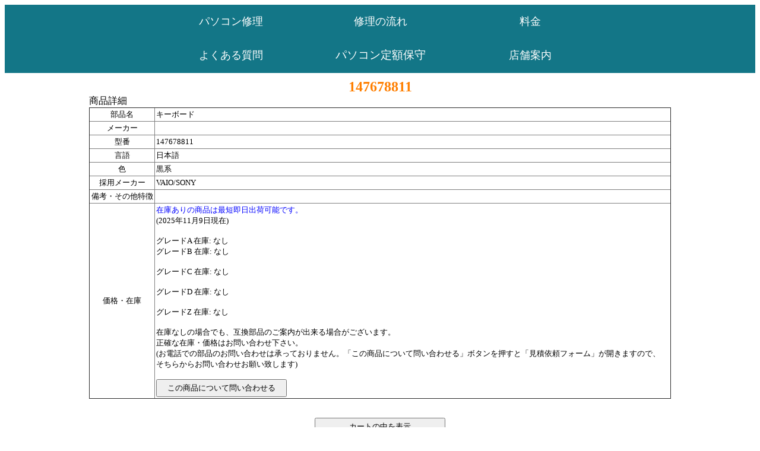

--- FILE ---
content_type: text/html
request_url: https://www.itmaster.jp/parts/147678811.htm
body_size: 6173
content:
<!DOCTYPE HTML PUBLIC "-//W3C//DTD HTML 4.01 Transitional//EN" "http://www.w3.org/TR/html4/loose.dtd">
<html lang="ja">
	<head>
		<meta http-equiv="Content-Type" content="text/html; charset=UTF-8">
		<meta http-equiv="Content-Style-Type" content="text/css">
		<meta name="keywords" content="パソコン修理、液晶修理">
		<meta name="description" content="パソコン修理の有限会社マスター">
		<meta name="GENERATOR" content="JustSystems Homepage Builder Version 20.0.3.0 for Windows">
		<link rel="stylesheet" type="text/css" href="../master.css">
		<title>147678811 パソコン修理のマスター</title>
	</head>
	
	<body oncontextmenu="return false" oncopy="return false;">				
		<table bgcolor="#137687" width="100%" height="115">
			<tr width = "50%">
				<td width="20%">
					　　　　　　 
				</td>
				<td align="center" width="20%">
					<a href="https://www.itmaster.jp/pc-repair" style="font-size: 18px; color:white; text-decoration: none">パソコン修理</a>
				</td>
				<td align="center" width="20%">
					<a href="https://www.itmaster.jp/repair-flow" style="font-size: 18px; color:white; text-decoration: none">修理の流れ</a>
				</td>
				<td align="center" width="20%">
					<a href="https://www.itmaster.jp/price" style="font-size: 18px; color:white; text-decoration: none">料金</a>
				</td>
				<td width="20%">
					　　　　　　
				</td>
			</tr>
			<tr width = "50%">
				<td>
					　　　　　　 
				</td>
				<td align="center">
					<a href="https://www.itmaster.jp/frequently-asked-questions" style="font-size: 18px; color:white; text-decoration: none">よくある質問</a>
				</td>
				<td align="center">
					<a href="https://www.itmaster.jp/flatrate-maintenance" style="font-size: 19px; color:white; text-decoration: none">パソコン定額保守</a>
				</td>
				<td align="center">
					<a href="https://www.itmaster.jp/store-information" style="font-size: 18px; color:white; text-decoration: none">店舗案内</a>
				</td>
				<td>
					　　　　　　
				</td>
			</tr>
	    </table>
	
		<div class="clearfix" id="contents">
    		<!--↓メインここから↓-->
				<!--↓フォームここから↓-->
					<span style="text-align:center;"><h1>147678811</h1></span>
					
					
					<span style="font-size:12pt;">商品詳細</span>
						<table align="center" border="1" bordercolorlight="#19A6BF" bordercolordark="#19A6BF" style="border-collapse: collapse" cellspacing="4" cellpadding="2" width="100%">
							<tr>
								<td nowrap bordercolorlight="#19A6BF" bordercolordark="#19A6BF" align="center">部品名</td>
								<td nowrap bordercolorlight="#19A6BF" bordercolordark="#19A6BF" align="left">キーボード</td>
							</tr>
							
							<tr>
								<td nowrap bordercolorlight="#19A6BF" bordercolordark="#19A6BF" align="center">メーカー</td>
								<td nowrap bordercolorlight="#19A6BF" bordercolordark="#19A6BF" align="left"></td>
							</tr>
							<tr>
								<td nowrap bordercolorlight="#19A6BF" bordercolordark="#19A6BF" align="center">型番</td>
								<td nowrap bordercolorlight="#19A6BF" bordercolordark="#19A6BF" align="left">147678811</td>
							</tr>
							<tr>
  <td nowrap bordercolorlight="#19A6BF" bordercolordark="#19A6BF" align="center">言語</td>
  <td nowrap bordercolorlight="#19A6BF" bordercolordark="#19A6BF" align="left">日本語</td>
</tr>
<tr>
  <td nowrap bordercolorlight="#19A6BF" bordercolordark="#19A6BF" align="center">色</td>
  <td nowrap bordercolorlight="#19A6BF" bordercolordark="#19A6BF" align="left">黒系</td>
</tr><tr>
  <td nowrap bordercolorlight="#19A6BF" bordercolordark="#19A6BF" align="center">採用メーカー</td>
  <td nowrap bordercolorlight="#19A6BF" bordercolordark="#19A6BF" align="left">VAIO/SONY</td>
</tr>
							<tr>
								<td nowrap bordercolorlight="#19A6BF" bordercolordark="#19A6BF" align="center">備考・その他特徴</td>
								<td nowrap bordercolorlight="#19A6BF" bordercolordark="#19A6BF" align="left"></td>
							</tr>
							<tr>
								<td nowrap bordercolorlight="#19A6BF" bordercolordark="#19A6BF" align="center">価格・在庫</td>
								<td nowrap bordercolorlight="#19A6BF" bordercolordark="#19A6BF" align="left">
									<font color = 'blue'>在庫ありの商品は最短即日出荷可能です。</font><br>(2025年11月9日現在)<br><br>グレードA 在庫: なし<br>グレードB 在庫: なし<br><br>グレードC 在庫: なし<br><br>グレードD 在庫: なし<br><br>グレードZ 在庫: なし<br><br>在庫なしの場合でも、互換部品のご案内が出来る場合がございます。<br>正確な在庫・価格はお問い合わせ下さい。<br>(お電話での部品のお問い合わせは承っておりません。「この商品について問い合わせる」ボタンを押すと「見積依頼フォーム」が開きますので、<br>そちらからお問い合わせお願い致します)<br><br>
									<form method="POST" action="https://www.itmaster.jp/partsform.php?parts=キーボード&partsmodel=147678811&partsmaker=&toiawase=1">
										<input type="hidden" name="estimate">
										<input type="submit" value="この商品について問い合わせる" style="width:220px;height:30px;">
									</form>
								</td>
							</tr>
					  	</table>
					  	
					  	
					  	
					  	<br><br>
					  	
					  	<span style="text-align:center;">
					  		<form method="POST" action="https://www.itmaster.jp/cart.php">
								<input type="submit" value="カートの中を表示" style="width:220px;height:30px;">
							</form>
							
						  	<form method="POST" action="https://www.itmaster.jp/parts.php">
								<input type="submit" value="部品販売トップページへ戻る" style="width:220px;height:30px;">
							</form>
						</span>
						<br>
				<!--↑フォームここまで↑-->
			<!--↑メインここまで↑-->
    	</div>
    	
    	<img src="/wordpress/wp-content/uploads/2022/12/footer-1-1536x50.png" width="100%">
	</body>
</html>


--- FILE ---
content_type: text/css
request_url: https://www.itmaster.jp/master.css
body_size: 7215
content:
@charset "rtf-8";
* {
 font-family:"meiryo","sans-serif";font-size:small;
}

a:link {
 color:#168fa5;
 text-decoration:none;
}
a:visited {
 color:#168fa5;
 text-decoration:none;
}
a:hover {
 text-decoration:underline;
 font-weight:bold;
}
a:active {
 color:#ffffff;
 background:#1aa6bf;
}

a img {
border:none;
}

#contents {
 width:980px;
 margin:10px auto;
}
#header {
 height:230px;
}
#main {
 float:left;
 width:744px;
}
#main2 {
 float:left;
 width:969px;
}
#side{
 float:left;
 width:220px;
}
#footer {
 clear:left;
 background:#eeeeee;
 color:#595959;
 text-align:center;
}
.clearfix:after {
 content:" ";
 display:block;
 height:0;
 visibility:hidden;
 clear:both
}
.cleafix {display:inline-table;}

h1 {
 color:#ff7f00;
 font-size:x-large;
 margin:0;
 padding:0;
}

.top {
 color:#000000;
 font-size:small;
 margin:0;
 font-weight:normal;
 border-style:none;
}

h2 {
 color:#ff7f00;
 font-size:large;
 margin:0;
 padding:4px 0px;
 letter-spacing:0.1em;
 border-bottom:medium #ff7f00 dashed;
}

h3 {
 width:100%;
 color:#000000;
 font-size:14px;
 margin:20px 0 0 0;
 padding:8px 8px;
 border-left:8px #f2ad53 solid;
}
h3 a:link{
 font-size:medium;
 color:#000000;
}
h3 a:visited{
 font-size:medium;
 color:#000000;
}
h3 a:active{
 font-size:medium;
 color:#ffffff;
}

h4 {
 display:inline-block;
 color:#6b8e23;
 font-size:medium;
 font-weight:bold;
 background:#ffffff;
 padding:2px 16px;
 margin:4px 0;
 letter-spacing:0.2em;
 border:4px #bdb76b solid;
 -webkit-border-radius:20px;
 -moz-border-radius:20px;
}

h5 {
 border-bottom:1px #999999 solid;
 font-size:medium;
 font-weight:normal;
}

.repair {
 margin:0 0 0 84px;
}

.table1 {

}
.table1 th {
 text-align:center;
 font-size:medium;
 letter-spacing:0.2em;
 background:#ff8c00;
 color:#ffffff;
 border:1px #ff8c00 solid;
 -webkit-border-radius:6px 6px 0 0;
 -moz-border-radius:6px 6px 0 0;
}
.table1 td {
 width:50%;
 letter-spacing:0.2em;
 border:1px #ff8c00 solid;
 -webkit-border-radius:0 0 6px 6px;
 -moz-border-radius:6px 6px 0 0;
}

/*
.table2 {
 border:1px #999999 solid;
 border-collapse:separate;
 border-spacing:5px;
 padding:8px;
}
*/
.table2 td {
 background:#eeeeee;
}
.table3 {
 margin-left:auto;
 margin-right:auto;
}
.table4 {
 background:#f5f5f5;
 width:320px;
}
.table4 th {
 text-align:center;
}
.pagetitle {
 width:98.5%;
 color:#a0522d;
 font-size:x-large;
 font-weight:bold;
 background:#fef2d3;
 margin:0;
 padding:4px 0 0 10px;
 letter-spacing:0.2em;
 border-right:8px #f2ad53 solid;
 border-left:8px #f2ad53 solid;
 -webkit-border-radius:6px;
 -moz-border-radius:6px;
}

.subtitle {
 display: inline-block;
 color:#000000;
 text-align:center;
 font-size:large;
 font-weight:bold;
 background:#fef2d3;
 margin:30px 0 8px 0;
 padding:4px 0;
 letter-spacing:0.2em;
 border-top:4px #f2ad53 solid;
 border-bottom:4px #f2ad53 solid;
}
.subtitle_r {
 width:100%;
 color:#000000;
 font-size:large;
 font-weight:bold;
 background:#fef2d3;
 margin:30px 0 8px 0;
 padding:4px 4px 4px 10px;
 letter-spacing:0.2em;
 border-top:4px #f2ad53 solid;
 border-bottom:4px #f2ad53 solid;
}
.topmenu {
 position:relative;
 z-index:100;
 text-align:center;
 margin:2px 0;
 padding:6px;
 background:#1aa6bf;
 -webkit-border-radius:6px;
 -moz-border-radius:6px;
}

ul.topmenu li{
 display:inline;
 margin:0 2px;
}
ul.topmenu li a:link {
 color:#ffffff;
 font-size:14px;
 font-weight:bold;
 text-decoration:none;
 background:#1aa6bf;
 border:2px #ffffff solid;
 padding:4px 6px;
 -webkit-border-radius:6px;
 -moz-border-radius:6px;
}
ul.topmenu li a:visited {
 color:#ffffff;
 font-weight:bold;
 font-size:14px;
 text-decoration:none;
 background:#1aa6bf;
 padding:8px;
 -webkit-border-radius:6px;
 -moz-border-radius:6px;
}
ul.topmenu li a:hover {
 color:#1aa6bf;
 background:#ffffff;
 font-weight:bold;
 font-size:14px;
 -webkit-border-radius:6px;
 -moz-border-radius: 6px;
}
ul.topmenu li a:active {
 color:#f2ad53;
 font-weight:bold;
 font-size:14px;
 background:#ffffff;
 padding:8px 6px 8px 6px;
 -webkit-border-radius:6px;
 -moz-border-radius:6px;
}

label {
 font-size:14px;
 font-weight:bold;
 cursor:pointer;
 color:#ffffff;
 background:#ed4545;
 padding:2px;
 display:block;
 margin:0;
 border:2px #ed4545 solid;
 border-bottom:0;
 -webkit-border-radius:6px 6px 0 0;
 -moz-border-radius:6px;
}
input[type="checkbox"].on-off{display:none;}
.news ul {
 -webkit-transition: all 0.5s;
 -moz-transition: all 0.5s;
 -ms-transition: all 0.5s;
 -o-transition: all 0.5s;
 transition: all 0.5s;
 margin: 0;
 padding: 0;
 list-style: none;
 background:#f7f7f7;
}
.news li {
 position:relative;
 z-index:100;
 padding:5px;
 background:#f7f7f7;
}
input[type="checkbox"].on-off + ul {
 position:relative;
 z-index:100;
 height:0;
 overflow:hidden;
 background:#f7f7f7;
 border:2px #ed4545 solid;
 z-index:100;
 -webkit-border-radius:0 0 6px 6px;
 -moz-border-radius:6px;
}
input[type="checkbox"].on-off:checked + ul{
 height:90px;
 border:2px #ed4545 solid;
 background:#f7f7f7;
 z-index:100;
 -webkit-border-radius:0 0 6px 6px;
 -moz-border-radius:6px;
}

.sidemenu {
 margin:0;
 padding:0;
}

ul.sidemenu li {
 display:list-item;
 list-style-type:none;
 margin:0;
}

ul.sidemenu li ul {
 margin:0;
 padding:0;
}

ul.sidemenu li a:link {
 display:list-item;
 color:#000000;
 text-decoration:none;
 padding:0.5em 20px;
 margin:0 8px 0 0;
 border-left:2px #1aa6bf solid;
 border-right:2px #1aa6bf solid;
}
ul.sidemenu li a:visited {
 display:list-item;
 color:#000000;
 text-decoration:none;
 padding:0.5em 20px;
 margin:0 8px 0 0;
 border-left:2px #1aa6bf solid;
 border-right:2px #1aa6bf solid;
}
ul.sidemenu li a:hover {
 display:list-item;
 color:#ff7f00;
 font-weight:normal;
 text-decoration:none;
 padding:0.5em 20px;
 margin:0 8px 0 0;
 background:#f7f7f7;
 border-left:2px #f2ad53 solid;
 border-right:2px #f2ad53 solid;
}
ul.sidemenu li a:active {
 display:list-item;
 color:#ff7f00;
 padding:0.5em 14px;
 margin:0 8px 0 0;
 background:#f7f7f7;
 border-left:8px #f2ad53 solid;
 border-right:8px #f2ad53 solid;
}
.big {
 font-size:16px; 
}
.foot {
 font-size:x-small;
}
.foot a:link {
 font-size:x-small;
 color:#595959;
 font-weight:normal;
 font-size:x-small;
 margin:8px 0;
}
.foot a:active {
 font-size:x-small;
 color:#595959;
 background:#eeeeee;
 font-weight:normal;
 font-size:x-small;
}

.pagetop {
 position: fixed;
 z-index:110;
 bottom: 10px;
 right: 10px;
}

.mitsumori {
 position: fixed;
 z-index:110;
 bottom: 90px;
 right: 10px;
}

.anke {
 position: fixed;
 z-index:110;
 bottom: 570px;
 right: 47px;
}

.movepage {
 position: fixed;
 z-index:1000;
 top: 10px;
 right: 10px;
 border:2px #1aa6bf solid;
 background:#ffffff;
 padding:4px;
 -webkit-border-radius:6px;
 -moz-border-radius:6px;
}

.emp {
 font-size:large;
 color:#ff0000;
 text-decoration:underline;
}

.pp {
 margin:20px 4px;
}
